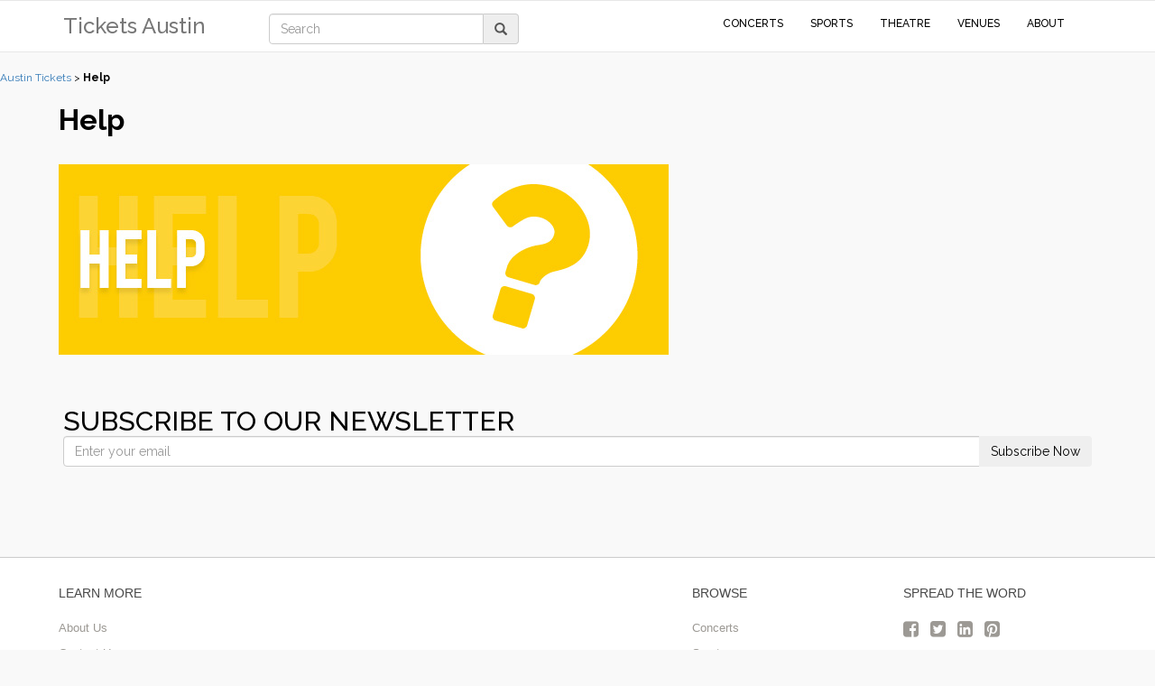

--- FILE ---
content_type: text/html; charset=UTF-8
request_url: https://www.ticketsinaustin.com/help.php
body_size: 3944
content:
<!DOCTYPE html>
<html lang="en-US">
    <head>
    <meta charSet="utf-8"/>
    <meta name="viewport" content="width=device-width, initial-scale=1">
<title>Help Austin - Cheap Austin City 2025 Ticket, Tour and Schedule</title>
<meta name="description" content="Austin - Cheap and exclusive Austin 2025 Tickets, Tour and Schedule" />
<meta name="robots" content="INDEX,FOLLOW" />
<meta name="author" content="https://www.ticketsinaustin.com/" />
<meta name="publisher" content="Tickets Austin" />
<meta name="rating" content="general" />
<meta http-equiv="Content-Language" content="en-us" />
<meta name="copyright" content="Copyright &amp;copy; 2025 - Tickets Austin" />

<!-- Preconnect comes first -->
<link rel="preconnect" href="https://fonts.googleapis.com">
<link rel="preconnect" href="https://fonts.gstatic.com" crossorigin>

<link href="https://fonts.googleapis.com/css?family=Raleway:300,500,400,700" rel="stylesheet">
<link href="https://fonts.googleapis.com/css?family=BenchNine" rel="stylesheet">


<link rel="stylesheet" href="https://maxcdn.bootstrapcdn.com/font-awesome/4.3.0/css/font-awesome.min.css">
<link href="/css/bootstrap.min.css" rel="stylesheet"> 







<link href="https://www.ticketsinaustin.com/css/ticketsinaustin_1916_css.css" rel="stylesheet" type="text/css" />
<script type="text/javascript" src="https://www.ticketsinaustin.com/js/jquery-1.9.1.min.js"></script>
<script type="text/javascript" src="https://www.ticketsinaustin.com/js/common.min.js"></script>
<script src="https://www.ticketsinaustin.com/js/bootstrap.min.js"></script>

    </head>
    <body>
            <nav class="navbar navbar-default ticketsinaustin_1916_top-navber">
  <div class="container" >

    <!-- Brand and toggle get grouped for better mobile display -->
    <div class="navbar-header">
      <button type="button" class="navbar-toggle collapsed" data-toggle="collapse" data-target="#bs-example-navbar-collapse-1" aria-expanded="false">
        <span class="sr-only">Toggle navigation</span>
        <span class="icon-bar"></span>
        <span class="icon-bar"></span>
        <span class="icon-bar"></span>
      </button>
       
        <a class="navbar-brand ticketsinaustin_1916_logo" href="https://www.ticketsinaustin.com/" title="Tickets Austin"><h3>Tickets Austin</h3></a>
    </div>
    
    <!-- Collect the nav links, forms, and other content for toggling -->
    <div class="collapse navbar-collapse" id="bs-example-navbar-collapse-1">
            
            <ul class="nav navbar-nav ticketsinaustin_1916_nav-list text-center" style="float:right;">
                            
                                    <li>
                        <a href="https://concert.ticketsinaustin.com/" title="Concerts" >
                            Concerts                        </a>
                    </li>
                                                        <li><a href="https://sports.ticketsinaustin.com/"  title="Sports">Sports</a></li>
                                                    <li><a href="https://broadway.ticketsinaustin.com/"  title="Theatre">Theatre</a></li>
                                                            <li><a href="https://venues.ticketsinaustin.com/" title="Venues">Venues</a></li>
                                        
            
            <li><a href="https://www.ticketsinaustin.com/aboutus.php">About</a></li>
          </ul>
            <form class="form-horizontal ticketsinaustin_1916_full-search disable-it">
                <div class="form-group">
                  <div class="input-group">
                    <input type="text" id="search_box_1" value="" name="search" class="form-control" placeholder="Search">
                    <input type="hidden" id="hidden_search_more_offset" value="0" />
                    <input type="hidden" id="hidden_search_more_count" value="20" />
                    <span type="submit" class="input-group-addon ticketsinaustin_1916_btn-search-nav" id="btn-search"><span class="glyphicon glyphicon-search"></span></span>
                  </div>
                </div>
            </form>
        </div><!-- /.navbar-collapse -->



  </div><!-- /.container-fluid -->
</nav>


<script>
    $(document).ready(function () {

        $("#search_box_1").keyup(function (e) {
            if (window.event) {
                $key = window.event.keyCode;
            } else {
                $key = e.which;
            }

            if ($key === 13) {
                var $val = $('#search_box_1').val().replace(/(<([^>]+)>)/ig, '');
                e.preventDefault();

                window.location.href = 'https://www.ticketsinaustin.com/?page=Search&q=' + $val;
            }

        });
        $("#search_box_2").keyup(function (e) {
            if (window.event) {
                $key = window.event.keyCode;
            } else {
                $key = e.which;
            }

            if ($key === 13) {
                var $val = $('#search_box_2').val().replace(/(<([^>]+)>)/ig, '');
                e.preventDefault();

                window.location.href = 'https://www.ticketsinaustin.com/?page=Search&q=' + $val;
            }

        });
        
    });
</script>

 <style>
    .container .col-md-18 > h2,.breadcrumbs a ,.breadcrumbs{
        color:#000 !important;
    }
</style>

<span id="breadcrumbs-part" class="ticketsinaustin_1916_breadcrumps"><div class="container-b"><a href="https://www.ticketsinaustin.com/" title="Austin Tickets">Austin Tickets</a> > <strong>Help</strong></div></span><div class="ticketsinaustin_1916_content container">
    
    <div class="row">
        <div class="ticketsinaustin_1916_box_cit">
            <h2>Help</h2>
    </div>
    
        <div class="ticketsinaustin_1916_cent_cit col-md-18">
            <img src="images/ticketsinaustin_1916_big_help.jpg" alt="Help" width="676" height="211" title="Help" class="ticketsinaustin_1916_box_image responsive-img" />
                    </div>
        
    </div>
    
</div>
<br/>
<section class="newsletter" style="float: left;width: 100%;margin-top: 20px;">
    <div class="container">
        <div class="row">
            <div class="col-sm-12">
                <div class="content">
                    <form id="newsletterForm">
                        <h2>SUBSCRIBE TO OUR NEWSLETTER</h2>
                        <div class="input-group">
                            <input type="email" class="form-control" placeholder="Enter your email" required>
                            <span class="input-group-btn">
                                <button class="btn" type="submit">Subscribe Now</button>
                            </span>
                        </div>
                        <p id="successMessage" style="display: none; color: green; margin-top: 10px;">Successfully subscribed to the newsletter!</p>
                    </form>
                </div>
            </div>
        </div>
    </div>
</section>

<script>
// Select the form and success message elements
const form = document.getElementById('newsletterForm');
const successMessage = document.getElementById('successMessage');

// Prevent default form submission and show success message
form.addEventListener('submit', function (e) {
    e.preventDefault(); // Prevent form submission
    successMessage.style.display = 'block'; // Show success message
    form.reset(); // Optionally reset the form fields
});
</script><div class="clear"></div>

<div class="container-fluid ticketsinaustin_1916_footer-container">
  <div class="container">
    <div class="row">
      <div class="col-md-15 col-xs-6">
        <strong class="ticketsinaustin_1916_footer-head">Learn More</strong>
        <ul class="ticketsinaustin_1916_footer-links">
            <li>
            <a href="https://www.ticketsinaustin.com/aboutus.php" style="text-decoration:none;" title="About Us">About Us</a> 
            </li><li>
            <a href="https://www.ticketsinaustin.com/contact.php" style="text-decoration: none;" title="Contact Us">Contact Us</a>
            </li>
        </ul>
      </div>
      <div class="col-md-15 col-xs-6">
      </div>
      <div class="col-md-15 col-xs-6">
      </div>
      <div class="col-md-15 col-xs-6">
        <strong class="ticketsinaustin_1916_footer-head">Browse</strong>
        <ul class="ticketsinaustin_1916_footer-links">
                        <li>
                <a href="https://concert.ticketsinaustin.com/" style="text-decoration:none;" title="Concerts">Concerts</a>
            </li><li>
                <a href="https://sports.ticketsinaustin.com/" style="text-decoration:none;" title="Sports">Sports</a>
            </li>
            <li>
                <a href="https://broadway.ticketsinaustin.com/" style="text-decoration:none;" title="Theatre">Theatre</a>
            </li>
            <li>
                <a href="https://other.ticketsinaustin.com/" style="text-decoration:none;" title="other">Others</a>
            </li>
            <li>
                <a href="https://venues.ticketsinaustin.com/" style="text-decoration:none;" title="Venues">Venues</a>
            </li>
                    </ul>
      </div>
      <div class="col-md-15 col-xs-6">
        <strong class="ticketsinaustin_1916_footer-head">Spread the word</strong>
        <ul class="ticketsinaustin_1916_footer-links list-inline">
          <li>
            <a id="facebook_share" href="https://www.facebook.com/share.php?u=https://www.ticketsinaustin.com/&amp;t=Tickets Austin+Events,+Shows,+Sports,+Concerts+Tickets+Calendar" onclick="window.open(this.href, 'facebookwindow', 'left=20,top=20,width=600,height=700,toolbar=0,resizable=1');
                            return false;">
              <i class="fa fa-facebook-square" aria-hidden="true"></i>
            </a>
          </li>
          <li>
            <a id="twitter_share" href="https://twitter.com/share?url=https://www.ticketsinaustin.com/&amp;text=Tickets Austin+Events,+Shows,+Sports,+Concerts+Tickets+Calendar" onclick="window.open(this.href, 'twittertwindow', 'left=20,top=20,width=600,height=700,toolbar=0,resizable=1');
                            return false;">
              <i class="fa fa-twitter-square" aria-hidden="true"></i>
            </a>
          </li>
          <li>
            <a id="linkedin_share" href="https://www.linkedin.com/shareArticle?url=https://www.ticketsinaustin.com/&amp;title=" onclick="window.open(this.href, 'linkedinwindow', 'left=20,top=20,width=600,height=700,toolbar=0,resizable=1');
                            return false;">
              <i class="fa fa-linkedin-square" aria-hidden="true"></i>
            </a>
          </li>
          <li>
            <a id="pinterest_share" href="https://pinterest.com/pin/create/button/?url=https://www.ticketsinaustin.com/&amp;description=" onclick="window.open(this.href, 'pinterestwindow', 'left=20,top=20,width=600,height=700,toolbar=0,resizable=1');
                            return false;">
              <i class="fa fa-pinterest-square" aria-hidden="true"></i>
            </a>
          </li>
        </ul>
      </div>
    </div>
  </div>
</div>

<div class="container-fluid ticketsinaustin_1916_under-footer">
    <div class="container">
        <div class="row">
            <div class="col-md-6"><a class="ticketsinaustin_1916_footer-logo" href="https://www.ticketsinaustin.com/" title="Tickets Austin tickets">Tickets Austin</a></div>
            <div class="col-md-6 text-right ticketsinaustin_1916_copyright-footer">Copyright © 2024 - 2025. ticketsinaustin.com. All Rights Reserved.</div>
        </div>
    </div>
</div>            
            <script type="text/javascript">
    
    const getCookieDomain = () => {
        const hostSegments = window.location.host.split(".");
        return hostSegments.length > 1 ? `.${hostSegments.slice(-2).join(".")}` : window.location.host;
    };

    function readCookie(cookieName) {
        const nameEQ = `${cookieName}=`;
        return document.cookie
            .split(';')
            .map(c => c.trim())
            .find(c => c.startsWith(nameEQ))
            ?.substring(nameEQ.length) || null;
    }

    function getUrlParameter(parameterName) {
        return new URLSearchParams(window.location.search).get(parameterName);
    }

    function getCookieValue(cookieName) {
        const match = new RegExp(`${cookieName}[^;]+`).exec(document.cookie);
        return match ? decodeURIComponent(match[0].split('=')[1]) : "";
    }

    function setTrackingCookie(trackingParam) {
        const cookieDomain = getCookieDomain();
        const cookieName = `tn_${trackingParam}`;
        let cookieContent = "";

        switch (trackingParam) {
            case "ppc_src":
                cookieContent = "ticketsinaustin_3";
                break;
            case "Utm_Medium":
                cookieContent = screen.width <= 480 ? "Mobile" : "Desktop";
                break;
            case "Utm_Term": {
                const osPlatforms = ["Win", "Mac", "Linux", "Android", "like Mac"];
                cookieContent = osPlatforms.find(platform => navigator.userAgent.includes(platform)) || "";
                if (cookieContent === "like Mac") cookieContent = "iOS";
                break;
            }
            case "Utm_Content":
                cookieContent = "Tickets City";
                break;
        }

        if (cookieContent) {
            const expiryDate = new Date();
            expiryDate.setDate(expiryDate.getDate() + 1);
            document.cookie = `${cookieName}=${cookieContent}; expires=${expiryDate.toGMTString()}; path=/; domain=${cookieDomain}`;
        }
    }

    // List of tracking parameters that remain unchanged.
    const trackingParams = ["ppc_src", "Utm_Medium", "Utm_Term", "Utm_Content"];
    trackingParams.forEach(setTrackingCookie);
    
    
    var xhr = new XMLHttpRequest();
    xhr.open('POST', '/user/welcome-pro/', true);
    xhr.setRequestHeader('Content-Type', 'application/json');
    xhr.onreadystatechange = function () {
    };
    var data = {
        data: "[base64]",
        ref: document.referrer
    };
    xhr.send(JSON.stringify(data));
</script>
            
        </body>
    </html>

--- FILE ---
content_type: text/css
request_url: https://www.ticketsinaustin.com/css/ticketsinaustin_1916_css.css
body_size: 6034
content:
@font-face{font-family:'BebasNeueRegular';src:url('../fonts/bebas/bebasneue-webfont.eot');src:url('../fonts/bebas/bebasneue-webfont.eot?#iefix') format('embedded-opentype'), url('../fonts/bebas/bebasneue-webfont.woff') format('woff'), url('../fonts/bebas/bebasneue-webfont.ttf') format('truetype'), url('../fonts/bebas/bebasneue-webfont.svg#BebasNeueRegular') format('svg');font-weight:normal;font-style:normal;}
@font-face{font-family:'PT Sans';src:url('../fonts/ptsans/pts55f-webfont.eot');src:url('../fonts/ptsans/pts55f-webfont.eot?#iefix') format('embedded-opentype'), url('../fonts/ptsans/pts55f-webfont.woff') format('woff'), url('../fonts/ptsans/pts55f-webfont.ttf') format('truetype'), url('../fonts/ptsans/pts55f-webfont.svg#PTSansRegular') format('svg');font-weight:normal;font-style:normal;}
html,body,div,span,h1,h2,h3,h4,h5,h6,blockquote,a,small,strike,strong,sub,sup,bdl,dt,dd,ol,ul,li,form,label,legend,table,tbody,tfoot,thead,tr,th,td,hr,object,embed,fieldset,input{margin:0;padding:0}
ul{list-style:none outside none}
body,td,th{font-family:'Raleway', sans-serif;font-size:12px;color:#000}
body{margin:0;background-color:#f9f9f9;}
.logo{font-family:BebasNeueRegular, Sans;font-size:35px;color:#000 !important;}
.vevent>*:hover{text-decoration:none;}
.ticketsinaustin_1916_nav-list a{color:#000 !important;font-weight:500;text-transform:uppercase;}
.ticketsinaustin_1916_nav-list a:hover{color:#09f !important;}

.ticketsinaustin_1916_full-search .form-group{margin-bottom:8px;margin-top:14px;overflow:hidden;max-width:25%;float: left;margin-left: 55px;}

.ticketsinaustin_1916_top-navber .container-fluid{margin-top:8px;margin-bottom:8px;}
.ticketsinaustin_1916_big-title{font-weight:700;font-size:18px;margin-left:10px;margin-bottom:20px;text-transform:capitalize}
.vevent img{transform:rotateY(180deg);-webkit-transform:rotateY(180deg);-moz-transform:rotateY(180deg);-o-transform:rotateY(180deg);-ms-transform:rotateY(180deg);}
.ticketsinaustin_1916_menu{float:right;width:672px;padding-top:2px;padding-bottom:4px}
#ticketsinaustin_1916_nav li{float:left;height:51px}
a#ticketsinaustin_1916_n_facebook{display:block;height:24px;outline:0;position:relative;text-indent:-999em;background-image:url(../images/ticketsinaustin_1916_facebook.jpg);background-repeat:no-repeat;width:74px}
a#ticketsinaustin_1916_n_twitter{display:block;height:24px;outline:0;position:relative;text-indent:-999em;background-image:url(../images/ticketsinaustin_1916_twitter.jpg);background-repeat:no-repeat;width:87px}
a#ticketsinaustin_1916_n_soundcloud{display:block;height:24px;outline:0;position:relative;text-indent:-999em;background-image:url(../images/ticketsinaustin_1916_soundcloud.jpg);background-repeat:no-repeat;width:126px}
a#ticketsinaustin_1916_n_googleplus{display:block;height:24px;outline:0;position:relative;text-indent:-999em;background-image:url(../images/ticketsinaustin_1916_googleplus.jpg);background-repeat:no-repeat;width:68px}
a#ticketsinaustin_1916_n_youtube{display:block;height:24px;outline:0;position:relative;text-indent:-999em;background-image:url(../images/ticketsinaustin_1916_youtube.jpg);background-repeat:no-repeat;width:66px}
a#ticketsinaustin_1916_n_myspace{display:block;height:24px;outline:0;position:relative;text-indent:-999em;background-image:url(../images/ticketsinaustin_1916_myspace.jpg);background-repeat:no-repeat;width:93px}
a#ticketsinaustin_1916_n_pinterest{display:block;height:24px;outline:0;position:relative;text-indent:-999em;background-image:url(../images/ticketsinaustin_1916_pinterest.jpg);background-repeat:no-repeat;width:73px}
a#ticketsinaustin_1916_n_instagram{display:block;height:24px;outline:0;position:relative;text-indent:-999em;background-image:url(../images/ticketsinaustin_1916_instagram.jpg);background-repeat:no-repeat;width:84px}
a#ticketsinaustin_1916_n_facebook:hover{background-position:0 0;background-image:url(../images/ticketsinaustin_1916_facebook2.jpg)}
a#ticketsinaustin_1916_n_twitter:hover{background-position:0 0;background-image:url(../images/ticketsinaustin_1916_twitter2.jpg)}
a#ticketsinaustin_1916_n_instagram:hover{background-position:0 0;background-image:url(../images/ticketsinaustin_1916_instagram8.jpg)}
a#ticketsinaustin_1916_n_pinterest:hover{background-position:0 0;background-image:url(../images/ticketsinaustin_1916_pinterest7.jpg)}
a#ticketsinaustin_1916_n_myspace:hover{background-position:0 0;background-image:url(../images/ticketsinaustin_1916_myspace6.jpg)}
a#ticketsinaustin_1916_n_soundcloud:hover{background-image:url(../images/ticketsinaustin_1916_soundcloud3.jpg);background-position:0 0}
a#ticketsinaustin_1916_n_googleplus:hover{background-position:0 0;background-image:url(../images/ticketsinaustin_1916_googleplus4.jpg)}
a#ticketsinaustin_1916_n_youtube:hover{background-position:0 0;background-image:url(../images/ticketsinaustin_1916_youtube5.jpg)}
#ticketsinaustin_1916_nav_index{margin-top:20px}
.clear{clear:both}
.ticketsinaustin_1916_baner{display:none;background-color:#000;background-repeat:no-repeat;background-position:center;height:693px;width:100%;padding-top:30px;position:relative;}
.scroll{float:right;height:600px;width:550px;padding-top:30px;color:#FFF;overflow:scroll}
.ticketsinaustin_1916_ban-cont{width:992px;margin-right:auto;margin-left:auto}
.ticketsinaustin_1916_eve{float:right;color:#fccb17;white-space:nowrap;overflow:hidden;text-overflow:ellipsis;width:377px;text-align:right;}
.ticketsinaustin_1916_upcom{color:#FFF;font-family:BebasNeueRegular, Sans;font-size:54px;text-decoration:none;float:right}
.ticketsinaustin_1916_box_ban{font-family:Arial, Helvetica, sans-serif;font-size:11px;color:#FFF;float:left;width:360px;position:absolute;bottom:25px;text-shadow:0 2px 2px #333;}
.ticketsinaustin_1916_box_ban h1{font-family:BebasNeueRegular, Sans;font-size:22px;margin:0;padding:0;}
.ticketsinaustin_1916_venue_map{margin:6px 0;}
.ticketsinaustin_1916_venue_map img{width:100%;height:auto;}
.ticketsinaustin_1916_venue_map strong{color:#333;font-size:14px;display:block;padding:11px 8px 4px;text-align:center;text-shadow:none;}
.ticketsinaustin_1916_content{margin-right:auto;margin-left:auto;}
.ticketsinaustin_1916_content h2{}
.ticketsinaustin_1916_content h3 a{color:#FFF;text-decoration:none}
.ticketsinaustin_1916_leftside{}
.ticketsinaustin_1916_leftside ul{padding-bottom:10px;padding-top:10px;border-right:1px solid #ccc;border-left:1px solid #ccc;background-color:#fff;}
.ticketsinaustin_1916_border-divider{border-bottom:1px solid #e6e6e6;margin:8px 0;}
.ticketsinaustin_1916_btn-search-nav{cursor:pointer;}
.ticketsinaustin_1916_top-navber{background-color:#fff;border-radius:0;border-left:0;border-right:0;}
.ticketsinaustin_1916_leftside ul:last-child{border-bottom:1px solid #ccc;}
.ticketsinaustin_1916_leftside li{color:#333;text-decoration:none;padding-left:5px;padding-right:2px;font-size:11px}
.filt{width:182px;font-family:Arial, Helvetica, sans-serif;font-size:14px;font-weight:700;color:#FFF;text-decoration:none;background-color:#000;height:30px;margin:0;padding:8px}
.listing_home{}
.noevent, .noeventFilter{font-size:14px;}
.ticketsinaustin_1916_eventlists{display:-webkit-box;display:-ms-flexbox;display:flex;-webkit-box-align:center;-ms-flex-align:center;align-items:center;}
.ticketsinaustin_1916_eventlists:first-child ,.listing_search .ticketsinaustin_1916_div_list:first-child{border-top:1px solid #ccc;}
.ticketsinaustin_1916_eventlists{border-bottom:1px solid #ccc;padding-bottom:18px;padding-top:18px;}
.ticketsinaustin_1916_div_list .thumbnail,.ticketsinaustin_1916_div_list_col .thumbnail{padding:0;margin-bottom:50px;}
.datime{font-size:13px;color:#444;font-family:'Raleway',sans-serif;font-weight:300;}
.date,.dtend{}
.date strong,.dtend{font-family:'Raleway',arial,sans-serif;color:#333;}
.ven_list{font-size:15px;color:#09f;}
.ticketsinaustin_1916_date-event{font-size:15px;text-align:center;border-right:1px solid #e2e2e2;}
.ticketsinaustin_1916_date-event strong{display:block;}
.ticketsinaustin_1916_spaceblock{float:left;width:1px;height:85px;}
.ticketsinaustin_1916_btn a:hover{text-decoration:none;}
.ticketsinaustin_1916_rightside{}
.ticketsinaustin_1916_newslettr{background-image:url(../images/ticketsinaustin_1916_newslettre.jpg);height:144px;margin-top:4px;margin-bottom:4px;background-size:cover;}
.ticketsinaustin_1916_search{color:#333;text-decoration:none;background-image:url(../images/ticketsinaustin_1916_search.jpg);background-repeat:no-repeat;height:28px;width:284px;margin-top:90px;margin-left:10px;margin-bottom:6px;border-style:none;padding:4px}
.ticketsinaustin_1916_footer{color:#FFF;background-image:url(../images/ticketsinaustin_1916_footer_bg.png);background-repeat:repeat;width:100%;margin-top:10px;padding-bottom:10px}
.ticketsinaustin_1916_twitter_rs{color:#FFF;background-color:#fccb17;height:32px;width:100%}
.ticketsinaustin_1916_twt_rs{margin-right:auto;margin-left:auto;font-family:BebasNeueRegular, Sans;font-size:16px;padding:8px 2px 2px;text-align:left;}
.ticketsinaustin_1916_twt_rs a{width:992px;margin-right:auto;margin-left:auto;font-family:Arial, Helvetica, sans-serif;font-size:12px;color:#06C;padding:2px}
.ticketsinaustin_1916_foot{width:992px;margin-top:4px;margin-right:auto;margin-left:auto;line-height:18px}
.ticketsinaustin_1916_foot a{color:#fff}
.ticketsinaustin_1916_social{width:211px;padding:4px}
.right{float:right;}
.left{float:left;} 
.ticketsinaustin_1916_performer-name{color:#09f;font:700 20px 'Raleway',sans-serif;margin:4px 0;}
.ticketsinaustin_1916_footlink{float:left;width:580px}
.ticketsinaustin_1916_box{margin-top:10px;float:left;border:1px solid #e4e3e3;color:#555;font-size:11px;padding:10px}
.ticketsinaustin_1916_box h4{font-family:BebasNeueRegular, Sans;font-size:22px;margin-bottom:10px;color:#000}
.ticketsinaustin_1916_cent{padding:0;}
.ticketsinaustin_1916_mov{color:#7a6e93}
.ticketsinaustin_1916_hed{background-image:url(../images/ticketsinaustin_1916_sep.jpg);background-repeat:repeat-x;background-position:bottom;width:100%}
#ticketsinaustin_1916_nav_cit li{float:left}
#ticketsinaustin_1916_nav_index_cit{margin-top:10px}
#ticketsinaustin_1916_nav_index_cit h1{font-size:18px;font-weight:400;text-align:center}
#ticketsinaustin_1916_nav_index_cit p{font-size:11px;text-align:center;color:#555;margin:0}
.listing_home_cit{}
.ticketsinaustin_1916_box_cit_bot{width:100%;margin-top:10px;float:left;border:1px solid #e4e3e3;color:#555;font-size:11px}
.ticketsinaustin_1916_box_cit_bot li{color:#555;font-size:12px;text-decoration:none;padding-top:4px;padding-bottom:4px;border-bottom-width:1px;border-bottom-style:solid;border-bottom-color:#e4e3e3}
.ticketsinaustin_1916_box_cit_bot a{text-decoration:none;color:#555;}
a#ticketsinaustin_1916_box_cit_bot:hover{color:#CCC}
.ticketsinaustin_1916_venue_map_city{border:1px dotted #ddd;border-width:1px 0;margin:10px 0;min-height:152px;}
.ticketsinaustin_1916_venue_map_city span{display:inline-block;font-size:14px;padding:1em 0 0 1em;}
.ticketsinaustin_1916_venue_map_city strong{display:block;}
.ticketsinaustin_1916_cent_cit{}
.ticketsinaustin_1916_cent_cit p{font-size:11px;color:#555;margin:2px 0 4px}
.ticketsinaustin_1916_box_cit h2{font-size:32px;margin-top:20px;margin-bottom:14px;font-weight:700;color:#000;}
.ticketsinaustin_1916_box_cit{font-size:13px;padding-bottom:18px;color:#555;padding-left:10px;}
.inputGroupContainer{padding:0;}
.ticketsinaustin_1916_contact-label{font-size:14px;margin-bottom:5px;}
.send-btn{margin-top:11px;}
.ticketsinaustin_1916_div_list_col:first-child,.ticketsinaustin_1916_div_list:first-child{}
.ticketsinaustin_1916_cent_cit img{margin-bottom:20px;}
.ticketsinaustin_1916_cent_cit li{border-bottom:1px solid #ccc;padding-bottom:18px;padding-top:18px;display:-webkit-box;display:-ms-flexbox;display:flex;-webkit-box-align:center;-ms-flex-align:center;align-items:center;-webkit-box-pack:justify;-ms-flex-pack:justify;justify-content:space-between;}
.ticketsinaustin_1916_content_ticket h2{font-size:18px;font-family:BebasNeueRegular, Sans;font-weight:400;text-decoration:none;padding-left:10px}
.ticketsinaustin_1916_content_ticket p{padding-left:10px}
.ticketsinaustin_1916_box_ticket{font-size:11px;background-image:url(../images/ticketsinaustin_1916_sep.jpg);background-repeat:repeat-x;background-position:bottom;margin-bottom:6px;padding-bottom:10px;color:#555;padding-top:6px}
.ticketsinaustin_1916_box_ticket h2{font-size:32px;color:#000;font-family:BebasNeueRegular, Sans;padding-top:20px}
.ticketsinaustin_1916_box_ticket span{float:left;width:700px;padding-left:10px}
.mapt{clear:both;width:100%;background-image:url(../images/ticketsinaustin_1916_sep.jpg);background-repeat:repeat-x;background-position:bottom;padding-bottom:10px;margin-bottom:10px;overflow: hidden;}
.list_map{float:right;width:480px;padding-left:10px}
.ticketsinaustin_1916_bar_ticket{}
#ticketsinaustin_1916_scrollbar1{width:550px;position:relative;margin:20px 0 10px;float:right}
#ticketsinaustin_1916_scrollbar1 .viewport{width:550px;height:590px;overflow:hidden;position:relative}
#ticketsinaustin_1916_scrollbar1 .overview{list-style:none;position:absolute;left:0;top:0;width:550px;margin:0;padding:0}
#ticketsinaustin_1916_scrollbar1 .scrollbar{position:absolute;background-position:0 0;float:right;width:15px;z-index:9999;right:0}
#ticketsinaustin_1916_scrollbar1 .track{height:100%;width:13px;position:relative;padding:0 1px}
#ticketsinaustin_1916_scrollbar1 .thumb{height:20px;width:10px;cursor:pointer;overflow:hidden;position:absolute;top:0;left:17px;background-image:url(../images/ticketsinaustin_1916_scrol.jpg);background-repeat:no-repeat;background-position:top;margin-top:7px}
#ticketsinaustin_1916_scrollbar1 .disable{display:none}
.noSelect{user-select:none;-o-user-select:none;-moz-user-select:none;-khtml-user-select:none;-webkit-user-select:none}
.ticketsinaustin_1916_header,.ticketsinaustin_1916_header_cit{width:992px;margin-right:auto;margin-left:auto;padding-top:2px;padding-bottom:4px;display:none;}
.scroll a,#ticketsinaustin_1916_scrollbar1 a{background:none repeat scroll 0 0 #000!important;border:1px solid #3E3E3E;position:relative;transition:background 100ms linear 0;display:block;text-decoration:none;font-family:BebasNeueRegular, Sans;font-size:22px;color:#FFF;margin:7px 0;padding:20px 25px}
.scroll a:hover,#ticketsinaustin_1916_scrollbar1 a:hover{background:#1E1E1E!important}
.ticketsinaustin_1916_content_ticket h3{}
.ticketsinaustin_1916_cityplace{font-family:'Raleway',sans-serif;font-size:13px;color:#333;margin-top:6px;display:block;}
.ticketsinaustin_1916_leftside h3{background-color:#ddd;border:1px solid #ccc;color:#414141;font-size:14px;font-weight:700;padding:7px 10px 5px 10px;font-family:sans-serif;}
.listing_home .col-md-4{padding-right:10px;padding-left:10px;}
.ticketsinaustin_1916_content_ticket,.listing_home_ticket{width:100%;margin-right:auto;margin-left:auto}
.norelative{position:initial!important;height:initial!important;}
.see-search-btn{display:block!important;}
.ticketsinaustin_1916_line-up{width:200px;}
.ticketsinaustin_1916_line-up h4{color:#000;font-family:BebasNeueRegular,Sans-serif;font-size:20px;}
.ticketsinaustin_1916_line-up a{color:#7A6E93;text-decoration:none;font-size:13px;}
.ticketsinaustin_1916_line-up a:hover{text-decoration:underline;}
.tab_content{margin-right:20px;}#results_venue_map{margin-left:40px;}#ticketsinaustin_1916_loading_tickets{color:#000;font-weight:bold;font-family:verdana;font-size:15px;}
#filter_cities a{color:#333;font-family:Arial;font-size:12px;text-decoration:none;}#filter_cities a:hover{font-weight:bold;text-decoration:underline;}#filter_venues a{color:#333;font-family:Arial;font-size:12px;text-decoration:none;}#filter_venues a:hover{font-weight:bold;text-decoration:underline;}#filter_performers a{color:#333;font-family:Arial;font-size:12px;text-decoration:none;}#filter_performers a:hover{font-weight:bold;text-decoration:underline;}#filter_dates a{color:#333;font-family:Arial;font-size:12px;text-decoration:none;}#filter_dates a:hover{font-weight:bold;text-decoration:underline;}
.ticketsinaustin_1916_breadcrumbs{color:#333;font-size:12px;margin-bottom:15px;display:block;padding:15px;background-color:#ffffff;margin-top:-20px;border-bottom:1px solid #e7e7e7;box-shadow:0px 0px 14px #ccc;}
.ticketsinaustin_1916_breadcrumbs a{color:#333;font-family:Arial;font-size:12px;text-decoration:none;}
.ticketsinaustin_1916_breadcrumbs a:hover{font-weight:bold;text-decoration:underline;}
#mapContainer{margin-left:40px;}
#ticketListContainer{margin-right:40px;}
#ticketsinaustin_1916_tweets_list{display:inline-block;list-style:none;width:771px;height:21px;}
#captcha-wrap{border:solid #870500 1px;width:270px;-webkit-border-radius:10px;-moz-border-radius:10px;border-radius:10px;background:#870500;text-align:left;padding:3px;margin-top:3px;margin-left:-15px;height:136px;}
#captcha-wrap .captcha-box{-webkit-border-radius:7px;background:#fff;-moz-border-radius:7px;border-radius:7px;text-align:center;border:solid #fff 1px;}
#captcha-wrap .text-box{-webkit-border-radius:7px;background:#ffdc73;-moz-border-radius:7px;width:140px;height:50px;float:left;margin:4px;border-radius:7px;text-align:center;border:solid #ffdc73 1px;}
.ticketsinaustin_1916_view-more-btn i{font-size:26px;position:relative;top:3px;}
#captcha-wrap .text-box input{width:120px;}
#captcha-wrap .text-box label{color:#000000;font-family:helvetica,sans-serif;font-size:12px;width:150px;padding-top:3px;padding-bottom:3px;}
#captcha-wrap .captcha-action{background:url(images/ticketsinaustin_1916_logos.jpg) top right no-repeat;margin-top:3px;}
#captcha-wrap img#captcha-refresh{margin-top:9px;border:solid #333333 1px;margin-right:6px;cursor:pointer;}
.ticketsinaustin_1916_box_404{}
.ticketsinaustin_1916_subbox_404{padding-left:4em;}
.ticketsinaustin_1916_subbox_404 h2{font-size:34px;padding:0 0 7px;float:none !important;margin:0 !important;}
.ticketsinaustin_1916_subbox_404 li{padding:4px;}
.ticketsinaustin_1916_subbox_404 a{color:#333333;display:block;text-decoration:none;}
.ticketsinaustin_1916_no_tickets{background:url("../images/ticket_icon.png") no-repeat scroll left center;display:block;margin:7em auto;width:47em;padding:9px 0 9px 5em;font-weight:700;}
.viewevent-btn{display:none;}
.ticketsinaustin_1916_view-more-btn, .ticketsinaustin_1916_view-more-btn:visited{margin-top:25px;color:#212121;font-weight:700;font-size:17px;width:100%;height:30px;cursor:pointer;outline:0;display:block;text-align:center;text-decoration:none;margin-bottom:50px;position:relative;top:0px;-webkit-transition:all 0.3s ease;-moz-transition:all 0.3s ease;-o-transition:all 0.3s ease;-ms-transition:all 0.3s ease;transition:all 0.3s ease;}
.ticketsinaustin_1916_view-more-btn:hover{color:#000;text-decoration:none;top:3px;}
.ticketsinaustin_1916_cent_search .datime{width:20%;margin-top:2px;float:left}
.ticketsinaustin_1916_search{color:#333;text-decoration:none;background-image:none;background-repeat:no-repeat;height:28px;width:92%;border:1px solid #ccc;margin-top:71px;margin-left:10px;margin-bottom:6px;padding:4px;}
.ticketsinaustin_1916_search-more-btn, .ticketsinaustin_1916_search-more-btn:visited{border:0;color:#fff;font-family:"myriad pro",arial,sans-serif;font-weight:700;font-size:16px;border-radius:3px;width:100%;height:30px;cursor:pointer;outline:0;background:#d52331;background:-moz-linear-gradient(top, #d52331 1%, #a9171a 100%);background:-webkit-linear-gradient(top, #d52331 1%,#a9171a 100%);background:linear-gradient(to bottom, #d52331 1%,#a9171a 100%);filter:progid:DXImageTransform.Microsoft.gradient(startColorstr='#d52331', endColorstr='#a9171a',GradientType=0);display:block;text-align:center;line-height:27px;text-decoration:none;clear:both;}
.ticketsinaustin_1916_search-more-btn:hover{background:#d52331;background:-moz-linear-gradient(top, #d52331 31%, #a9171a 100%);background:-webkit-linear-gradient(top, #d52331 31%,#a9171a 100%);background:linear-gradient(to bottom, #d52331 31%,#a9171a 100%);filter:progid:DXImageTransform.Microsoft.gradient(startColorstr='#d52331', endColorstr='#a9171a',GradientType=0);}
.ticketsinaustin_1916_cent_search{float:left;width:68%;min-height:500px;}
input#search_box{}
.search-filter{display:none;}
.btn-search{cursor:pointer;position:relative;right:2px;height:29px;width:12%;border:0;background:#000;color:#fff;float:right;}
h2.searched_title{margin-bottom:18px;}
.ticketsinaustin_1916_cent.listing_search{width:100%;margin-bottom:10px;}
.listing_search .datime{text-align:center;border-right:1px solid #e2e2e2;font-size:15px;text-align:center;}
#ticks{width:100%}
.listing_search .datime strong{display:block;}
#ticks tr{border:1px solid #E1E1E1;font-size:11px;padding:0 8px;background-color:#F3F2F2;height:30px;}
.listing_search .ticketsinaustin_1916_div_list{border-bottom:1px solid #ccc;padding:18px 0;display:-webkit-box;display:-ms-flexbox;display:flex;-webkit-box-align:center;-ms-flex-align:center;align-items:center;}
#ticks thead td{text-align:center}
.filter_block{border:1px solid gray;padding:3px;border-radius:3px;margin-bottom:8px;}
.changed_zise{font-size:15px;color:#5d5d5d;}
.listing_search span{}
.listing_search .ticketsinaustin_1916_btn{}
.search_area{}
.right_area{}
.listing_search .ven_list{-webkit-transform:translateY(0%);-ms-transform:translateY(0%);transform:translateY(0%);}
.ticketsinaustin_1916_btn .find-ticket-btn{background-color:#f90;height:38px;width:100%;display:none;line-height:38px;outline:0;color:#fff;font-weight:100;text-transform:uppercase;font-family:'BenchNine', sans-serif;border-radius:4px;text-align:center;}
.ticketsinaustin_1916_btn .find-ticket-btn:hover{background-color:#ffab2d;text-decoration:none;}
.find-ticket-btn:before, .ticketsinaustin_1916_find-ticket-btn-event:before, .see-search-btn:before{content:"SEE Tickets";}
.find-ticket-btn em,.ticketsinaustin_1916_find-ticket-btn-event em, .see-search-btn em{display:none}
.ticketsinaustin_1916_find-ticket-btn-event, .see-search-btn{border:2px solid #f90;height:38px;display:block;line-height:37px;font-size:24px;outline:0;color:#f90;font-weight:100;text-transform:uppercase;font-family:'BenchNine', sans-serif;border-radius:4px;text-align:center;}
.ticketsinaustin_1916_find-ticket-btn-event a{display:block;height:38px;width:100%;position:absolute;top:0;left:0;}
.ticketsinaustin_1916_find-ticket-btn-event:hover, .see-search-btn:hover{background-color:#f90;color:#fff;}
.ticketsinaustin_1916_eventplace{font-size:15px;color:#5d5d5d;display:inline-block;}
.col-xs-15,
.col-sm-15,
.col-md-15,
.col-lg-15{position:relative;min-height:1px;padding-right:10px;padding-left:10px;}
.col-xs-16,
.col-sm-16,
.col-md-16,
.col-lg-16{position:relative;min-height:1px;padding-right:10px;padding-left:10px;}
.col-xs-18,
.col-sm-18,
.col-md-18,
.col-lg-18{position:relative;min-height:1px;padding-right:10px;padding-left:10px;}
.col-xs-15{width:20%;float:left;}
.col-xs-16{width:60%;float:left;}
.col-xs-18{width:80%;float:left;}
@media (min-width:768px){.col-sm-15{width:20%;float:left;}
.col-sm-16{width:60%;float:left;}
.col-sm-18{width:80%;float:left;}
}
@media (min-width:992px){.col-md-15{width:20%;float:left;}
.col-md-16{width:60%;float:left;padding:0;}
.col-md-18{width:80%;float:left;}
}
@media (min-width:1200px){.col-lg-15{width:20%;float:left;}
.col-lg-16{width:60%;float:left;}
.col-lg-18{width:80%;float:left;}
}
@media only screen and (max-width:599px){.viewevent-btn{display:block;width:35px;height:25px;background-color:#C31C24;color:#FFF;text-align:center;float:right;margin:5px;padding:3px;cursor:pointer;}
.ticketsinaustin_1916_content h2{float:left;padding-top:8px;}
.ticketsinaustin_1916_header,.ticketsinaustin_1916_header_cit{width:100%;padding:0px;}
.ticketsinaustin_1916_header{padding:0px;}
.logo{}
.ticketsinaustin_1916_menu{display:none;}
.ticketsinaustin_1916_baner{height:auto !important;width:100% !important;padding:5px;background-position:61% 9%;box-sizing:border-box;}
.ticketsinaustin_1916_upcom{float:none;margin-left:5px;display:none;}
.ticketsinaustin_1916_ban-cont{width:100%;}
#ticketsinaustin_1916_scrollbar1{display:none;}
#ticketsinaustin_1916_scrollbar1 .viewport{display:none;}
#ticketsinaustin_1916_scrollbar1 .overview{display:none;}
.ticketsinaustin_1916_box_ban{float:none;width:100%;position:static;}
.ticketsinaustin_1916_cent{float:left;width:100%;}
.ven_list{}
.ticketsinaustin_1916_btn{}
.ticketsinaustin_1916_div_list_col, .ticketsinaustin_1916_div_list{}
.ticketsinaustin_1916_leftside{width:100%;display:none;}
.listing_home{float:left;width:100%;}
.ticketsinaustin_1916_box{width:98%;padding:1%;}
.ticketsinaustin_1916_rightside{display:none;}
.ticketsinaustin_1916_foot{width:100%;}
.right{float:none;margin:auto;}
.ticketsinaustin_1916_footlink{width:100%;padding-left:6px;box-sizing:border-box;}
.ticketsinaustin_1916_bar_ticket{width:100%;padding-left:0px;}
.ticketsinaustin_1916_box_ticket span{display:none;}
.ticketsinaustin_1916_box_ticket h2{width:97%;padding-top:0px;padding-left:5px}
.ticketsinaustin_1916_content_ticket p{padding:2%}
.ticketsinaustin_1916_line-up{display:none;}
#ticketListContainer{margin-right:0px;}
#ssc_contentDiv{margin-left:0px;float:none;}
.tab_content{margin-right:0px;padding:0px;}
.hidden-img{display:none;}
.ticketsinaustin_1916_cent_cit{float:left;width:100%;}
.ticketsinaustin_1916_breadcrumbs{display:none;}
.listing_home_cit{width:100%;}
.ticketsinaustin_1916_box_cit_bot{width:98%;padding:1%;}
.ticketsinaustin_1916_cent_cit h2{margin-top:-25px;}
.ticketsinaustin_1916_content h2{padding-top:5px;}
.ticketsinaustin_1916_box_cit h2{padding-top:0px;margin-top:0px;width:100%;}
.responsive-img{width:100%;height:auto;}
.ticketsinaustin_1916_box_404{}
.ticketsinaustin_1916_subbox_404{margin-right:4em;padding-left:1em;}
.search-filter{float:left;width:100%;}
.ticketsinaustin_1916_cent.listing_search{width:100%;}
.filter_block{display:none;}
.listing_search .datime{width:29%;}
.listing_search .ven_list{width:40%;margin-left:0px;}
input#search_box{width:100%}
.search_area{width:100%;}
.right_area{width:100%;}
.changed_zise{width:80px !important;}
}
@media only screen and (max-width:768px){.find-ticket-btn:before, .ticketsinaustin_1916_find-ticket-btn-event:before, .see-search-btn:before{content:"\f105";display:inline-block;font-family:FontAwesome;font-size:40px;text-rendering:auto;-webkit-font-smoothing:antialiased;-moz-osx-font-smoothing:grayscale;}
.ticketsinaustin_1916_find-ticket-btn-event, .see-search-btn{border:0;}
}
@media only screen
and (min-width:600px)
and (max-width:1024px){.viewevent-btn{display:block;width:35px;height:25px;background-color:#C31C24;color:#FFF;text-align:center;float:right;margin:5px;padding:3px;cursor:pointer;}
.ticketsinaustin_1916_content h2{padding-top:0px;}
.ticketsinaustin_1916_menu{display:none;}
.logo{margin-left:10px;}
.ticketsinaustin_1916_header,.ticketsinaustin_1916_header_cit{width:100%;}
.ticketsinaustin_1916_baner{height:768px;width:100%;}
.ticketsinaustin_1916_upcom{float:none;margin-left:5px;}
#ticketsinaustin_1916_scrollbar1{margin:auto;float:none;max-width:580px;width:100%;}
#ticketsinaustin_1916_scrollbar1 .viewport{max-width:700px;width:100%;height:580px;}
#ticketsinaustin_1916_scrollbar1 .overview{max-width:580px;width:100%;}
.ticketsinaustin_1916_box_ban{float:left;width:500px;bottom:18px;margin-left:20px;}
.ticketsinaustin_1916_ban-cont{width:100%;}
.ticketsinaustin_1916_content{width:98%;padding:1%;}
.ticketsinaustin_1916_box{width:98%;padding:1%;}
.ticketsinaustin_1916_cent{float:left;width:100%;}
.listing_home{width:100%;}
.ticketsinaustin_1916_rightside{display:none;}
.ticketsinaustin_1916_leftside{width:100%;display:none;}
.ven_list{padding-left:50px;}
.ticketsinaustin_1916_foot{width:100%;}
.right{float:none;margin:auto;}
.ticketsinaustin_1916_footlink{width:100%;}
.ticketsinaustin_1916_bar_ticket{width:100%;padding-left:0px;}
.ticketsinaustin_1916_box_ticket span{display:none;}
.ticketsinaustin_1916_box_ticket h2{width:100%;padding-top:0px;padding-left:5px;}
.ticketsinaustin_1916_content_ticket p{padding:2%;}
.ticketsinaustin_1916_line-up{display:none;}
#ticketListContainer{margin-right:0px;}
#ssc_contentDiv{margin-left:0px;float:none;}
.tab_content{margin-right:0px;padding:0px;}
.hidden-img{display:none;}
.ticketsinaustin_1916_cent_cit{float:left;width:100%;}
.listing_home_cit{width:100%;}
.ticketsinaustin_1916_box_cit_bot{width:98%;padding:1%;}
.ticketsinaustin_1916_box_ticket h2{width:99%;}
.ticketsinaustin_1916_cent_cit h2{margin-top:0;}
.responsive-img{width:100%;height:auto;}
.ticketsinaustin_1916_box_404{background:url("../images/404.png") no-repeat scroll 0% 0%/100% auto transparent;height:16em;padding-top:26%;}
.ticketsinaustin_1916_subbox_404{margin-right:4em;padding-left:3em;}
.search-filter{float:left;width:100%;}
.ticketsinaustin_1916_cent.listing_search{width:100%;}
input#search_box{}
.filter_block{display:none;}
.listing_search .datime{width:29%;}
.listing_search .ven_list{width:40%;margin-left:0px;}
input#search_box{}
.search_area{width:100%;}
.right_area{width:100%;}
.changed_zise{width:80px !important;}
}
@media (max-width:1200px){.navbar-header{float:none;}
.navbar-left,.navbar-right{float:none !important;}
.navbar-toggle{display:block;}
.navbar-collapse{border-top:1px solid transparent;box-shadow:inset 0 1px 0 rgba(255,255,255,0.1);}
.navbar-fixed-top{top:0;border-width:0 0 1px;}
.navbar-collapse.collapse{display:none!important;}
.navbar-nav{float:none!important;margin-top:7.5px;}
.navbar-nav>li{float:none;}
.navbar-nav>li>a{padding-top:10px;padding-bottom:10px;}
.collapse.in{display:block !important;}
.ticketsinaustin_1916_full-search .form-group{max-width:none;padding-right:15px;padding-left:15px;}
}
/*
new footer
*/

.ticketsinaustin_1916_footer-container{
    background-color: #fff;
margin-top: 100px;
border-top: 1px solid #ccc;
padding-top: 20px;
padding-bottom: 20px;
}
.ticketsinaustin_1916_footer-head {
font-family: montserrat,sans-serif;
margin-bottom: 20px;
display: block;
margin-top: 9px;
font-size: 14px;
text-transform: uppercase;
font-weight: 400;
color: #484848;
}
.ticketsinaustin_1916_nav-list-right i {
font-size: 20px;
}
.ticketsinaustin_1916_nav-list-right .tooltip-inner {
font-size: 14px;
white-space: nowrap;
font-family:montserrat,sans-serif;
font-weight:500;
}
.ticketsinaustin_1916_footer-links li a {
color: #9c9994;
display: inline-block;
padding-bottom: 10px;
font-size: 13px;
font-family: montserrat,sans-serif;
    font-weight: 300;
}
.ticketsinaustin_1916_footer-links i {
font-size: 20px;
}
.ticketsinaustin_1916_footer-logo {
font-family: BebasNeueRegular, Sans;
font-size: 35px;
color: #000 !important;
}
.ticketsinaustin_1916_footer-logo:hover {
text-decoration: none;
}
.ticketsinaustin_1916_under-footer {
border-top: 1px solid #ccc;
padding-top: 2px;
background-color: #fff;
}
.ticketsinaustin_1916_copyright-footer {
margin-top: 16px;
}
.ticketsinaustin_1916_static-content-cover {
position: relative;
width: 100%;
height: 252px;
margin: auto;
overflow: hidden;
margin-bottom: 40px;
}


li.atom.articleSummary {
    display: block !important;
}
.articleContent {
    margin-bottom: 10px;
    margin-top: 15px;

}

.articleContent.h3 {
    margin-bottom: 20px;
    margin-top: 15px;

}
.tagInfo {
    display: none;
}

ol.list-unstyled.col-md-9 {
    margin-top: 10px;
}

.row.content-news {
    float: left;
    margin-top: 40px;
}
h2.footer-title {
margin-bottom: 18px;
}

h3.video-title {
color: black;
font-size: large;
font-weight: bold;
}

/*
related events
*/

.relatedevents .card-header{
    padding: 15px;
    background: #efefef;
    color: #5a5f64;
    margin-top: 20px;
    text-align: left;
}
.relatedevents li{
padding: 0;
width: 100%;
border: 0;
border-radius: 0;
display: inline-block;
}
li.datadate a{
border-radius: 0px !important;
}
/*
related events
*/

--- FILE ---
content_type: application/javascript
request_url: https://www.ticketsinaustin.com/js/common.min.js
body_size: 1360
content:
$(document).ready(function () {
    $("#email_contact").change(function () {
        var email_contact = $("#email_contact").val();
        if (email_contact !== "") {
            $("#contact_hash").val(MD5(email_contact));
        }
    });
    $("#form_contact").submit(function () {
        var msg = "";
        regexp = /^([\w.-]+@[a-zA-Z0-9-.]+\.[a-zA-Z0-9]{2,4})?$/;
        var email_contact = $.trim($("#email_contact").val());
        if (email_contact == "") msg += "- Please enter your E-mail address.\n";
        else if (email_contact.match(regexp) === null) msg += "- Please enter a valid E-mail address.\n";
        var first_name = $.trim($("#first_name").val());
        if (first_name == "") msg += "- Please enter your first name.\n";
        var last_name = $.trim($("#last_name").val());
        if (last_name == "") msg += "- Please enter your last name.\n";
        var phone_number = $.trim($("#phone_number").val());
        if (phone_number == "") msg += "- Please enter your Phone number.\n";
        var contact_preference = $.trim($("#contact_preference").val());
        if (contact_preference == "") msg += "- Please enter your contact preference.\n";
        var contact_reason = $.trim($("#contact_reason").val());
        if (contact_reason == "") msg += "- Please enter your contact reason.\n";
        var message = $.trim($("#message").val());
        if (message == "") msg += "- Please enter your message.\n";
        var captcha_code = $.trim($("#captcha-code").val());
        if (captcha_code == "") msg += "- Please enter ythe captcha code.\n";
        if (msg != "") {
            alert("Contact information errors :\n" + msg);
            return !1;
        }
        alert("Message Sent!");
        return !1;
    });
    
    
    
    
    /*
     * for search
     */
    const websiteUrl = 'https://www.'+window.location.hostname;

    // Helper function to strip HTML tags
    function stripTags(input) {
        const div = document.createElement("div");
        div.innerHTML = input;
        return div.textContent || div.innerText || "";
    }

    function handleSearch() {
        const searchTerm = stripTags($("#search_box").val().trim());
        console.log(searchTerm);

        if (searchTerm) {
            new_url = `${websiteUrl}?page=Search&q=${encodeURIComponent(searchTerm)}`;
            console.log(new_url);
            window.location.href = new_url;
        }
    }

    $("#search_box").on("keyup", (e) => {
        if (e.key === "Enter") handleSearch();
    });
    $("#btn-search").on("click", handleSearch);
    /*
     * for search
     */
    
    
    
    
    // Make Dropdown Submenus possible
    $(document).on('click', '.dropdown-submenu-toggle', function(e) {
    //$('.dropdown-submenu a.dropdown-submenu-toggle').on("click", function(e){
        // Toggle submenu visibility
        $('.dropdown-menu ul').not($(this).next('ul')).hide();
        var submenu = $(this).next('ul');
        submenu.toggle();

        // Close submenu if already open
        if (submenu.is(':visible')) {
            submenu.find('.dropdown-submenu ul').removeAttr('style');
        }

        e.stopPropagation();
        e.preventDefault();
    });

    // Clear Submenu Dropdowns on hidden event
    $('#bs-navbar-collapse-1').on('hidden.bs.dropdown', function () {
        $('.navbar-nav .dropdown-submenu ul.dropdown-menu').removeAttr('style');
    });   

    
    
    
    
    /*
     * 
     */
    
    var lastScrollTop = 0;
    var navbar = $('.navbar-default');

    $(window).on('scroll', function() {
        if ($(window).width() >= 900) { // Desktop only
            var currentScrollTop = $(this).scrollTop();

            if (currentScrollTop > lastScrollTop) {
                // Scrolling down
                navbar.css({
                    'position': 'fixed',
                    'top': '0',
                    'width': '100%',
                    'z-index': '9999'
                });
            } else {
                // Scrolling up (return to top)
                if (currentScrollTop <= 0) {
                    navbar.css({
                        'position': '',
                        'top': '',
                        'width': '',
                        'z-index': ''
                    });
                }
            }

            lastScrollTop = currentScrollTop;
        }
    });
    
    
    var $text = $('.description-text');
    var $btn = $('.read-more-btn');

    if ($btn.length && $text.length) { // check if button and text exist
        $btn.click(function() {
            $text.toggleClass('expanded');
            if ($text.hasClass('expanded')) {
                $btn.text('Read Less');
            } else {
                $btn.text('Read More');
            }
        });
    }
    
    
});
